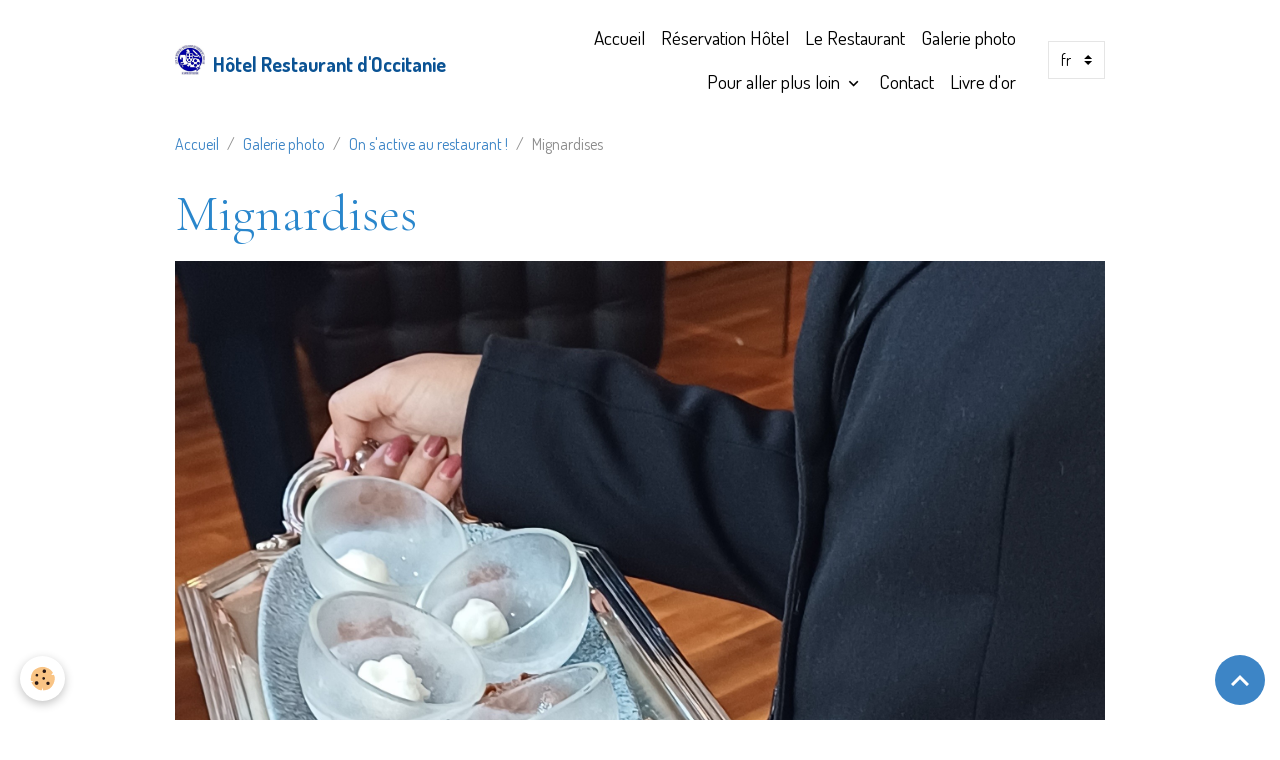

--- FILE ---
content_type: text/html; charset=UTF-8
request_url: https://www.hoteloccitanietoulouse.com/album-photos/on-s-active-au-restaurant/mignardises.html
body_size: 21468
content:

<!DOCTYPE html>
<html lang="fr">
    <head>
        <title>Mignardises</title>
        <meta name="theme-color" content="">
        <meta name="msapplication-navbutton-color" content="">
        <!-- METATAGS -->
        <!-- rebirth / basic -->
<!--[if IE]>
<meta http-equiv="X-UA-Compatible" content="IE=edge">
<![endif]-->
<meta charset="utf-8">
<meta name="viewport" content="width=device-width, initial-scale=1, shrink-to-fit=no">
    <link rel="image_src" href="https://www.hoteloccitanietoulouse.com/medias/album/mignardises.jpg" />
    <meta property="og:image" content="https://www.hoteloccitanietoulouse.com/medias/album/mignardises.jpg" />
    <link rel="canonical" href="https://www.hoteloccitanietoulouse.com/album-photos/on-s-active-au-restaurant/mignardises.html">
    <meta name="google-site-verification" content="swc0PPgb9bP89aZ8lSmVtEyOJ1qWf-KzhGail5jQsrE">
<meta name="generator" content="e-monsite (e-monsite.com)">


<link href="https://fonts.googleapis.com/css?family=Dosis:300,400,700&amp;display=swap" rel="stylesheet">

    
    <link rel="preconnect" href="https://fonts.googleapis.com">
    <link rel="preconnect" href="https://fonts.gstatic.com" crossorigin="anonymous">
    <link href="https://fonts.googleapis.com/css?family=Cormorant+Garamond:300,300italic,400,400italic,700,700italic&display=swap" rel="stylesheet">

<link href="//www.hoteloccitanietoulouse.com/themes/combined.css?v=6_1642769533_16" rel="stylesheet">


<link rel="preload" href="//www.hoteloccitanietoulouse.com/medias/static/themes/bootstrap_v4/js/jquery-3.6.3.min.js?v=26012023" as="script">
<script src="//www.hoteloccitanietoulouse.com/medias/static/themes/bootstrap_v4/js/jquery-3.6.3.min.js?v=26012023"></script>
<link rel="preload" href="//www.hoteloccitanietoulouse.com/medias/static/themes/bootstrap_v4/js/popper.min.js?v=31012023" as="script">
<script src="//www.hoteloccitanietoulouse.com/medias/static/themes/bootstrap_v4/js/popper.min.js?v=31012023"></script>
<link rel="preload" href="//www.hoteloccitanietoulouse.com/medias/static/themes/bootstrap_v4/js/bootstrap.min.js?v=31012023" as="script">
<script src="//www.hoteloccitanietoulouse.com/medias/static/themes/bootstrap_v4/js/bootstrap.min.js?v=31012023"></script>
<script src="//www.hoteloccitanietoulouse.com/themes/combined.js?v=6_1642769533_16&lang=fr"></script>
<script type="application/ld+json">
    {
        "@context" : "https://schema.org/",
        "@type" : "WebSite",
        "name" : "Hôtel Restaurant d'Occitanie",
        "url" : "https://www.hoteloccitanietoulouse.com/"
    }
</script>




        <!-- //METATAGS -->
            <script src="//www.hoteloccitanietoulouse.com/medias/static/js/rgpd-cookies/jquery.rgpd-cookies.js?v=751"></script>
    <script>
                                    $(document).ready(function() {
            $.RGPDCookies({
                theme: 'bootstrap_v4',
                site: 'www.hoteloccitanietoulouse.com',
                privacy_policy_link: '/about/privacypolicy/',
                cookies: [{"id":null,"favicon_url":"https:\/\/ssl.gstatic.com\/analytics\/20210414-01\/app\/static\/analytics_standard_icon.png","enabled":true,"model":"google_analytics","title":"Google Analytics","short_description":"Permet d'analyser les statistiques de consultation de notre site","long_description":"Indispensable pour piloter notre site internet, il permet de mesurer des indicateurs comme l\u2019affluence, les produits les plus consult\u00e9s, ou encore la r\u00e9partition g\u00e9ographique des visiteurs.","privacy_policy_url":"https:\/\/support.google.com\/analytics\/answer\/6004245?hl=fr","slug":"google-analytics"},{"id":null,"favicon_url":"","enabled":true,"model":"addthis","title":"AddThis","short_description":"Partage social","long_description":"Nous utilisons cet outil afin de vous proposer des liens de partage vers des plateformes tiers comme Twitter, Facebook, etc.","privacy_policy_url":"https:\/\/www.oracle.com\/legal\/privacy\/addthis-privacy-policy.html","slug":"addthis"}],
                modal_title: 'Gestion\u0020des\u0020cookies',
                modal_description: 'd\u00E9pose\u0020des\u0020cookies\u0020pour\u0020am\u00E9liorer\u0020votre\u0020exp\u00E9rience\u0020de\u0020navigation,\nmesurer\u0020l\u0027audience\u0020du\u0020site\u0020internet,\u0020afficher\u0020des\u0020publicit\u00E9s\u0020personnalis\u00E9es,\nr\u00E9aliser\u0020des\u0020campagnes\u0020cibl\u00E9es\u0020et\u0020personnaliser\u0020l\u0027interface\u0020du\u0020site.',
                privacy_policy_label: 'Consulter\u0020la\u0020politique\u0020de\u0020confidentialit\u00E9',
                check_all_label: 'Tout\u0020cocher',
                refuse_button: 'Refuser',
                settings_button: 'Param\u00E9trer',
                accept_button: 'Accepter',
                callback: function() {
                    // website google analytics case (with gtag), consent "on the fly"
                    if ('gtag' in window && typeof window.gtag === 'function') {
                        if (window.jsCookie.get('rgpd-cookie-google-analytics') === undefined
                            || window.jsCookie.get('rgpd-cookie-google-analytics') === '0') {
                            gtag('consent', 'update', {
                                'ad_storage': 'denied',
                                'analytics_storage': 'denied'
                            });
                        } else {
                            gtag('consent', 'update', {
                                'ad_storage': 'granted',
                                'analytics_storage': 'granted'
                            });
                        }
                    }
                }
            });
        });
    </script>
        <script async src="https://www.googletagmanager.com/gtag/js?id=G-4VN4372P6E"></script>
<script>
    window.dataLayer = window.dataLayer || [];
    function gtag(){dataLayer.push(arguments);}
    
    gtag('consent', 'default', {
        'ad_storage': 'denied',
        'analytics_storage': 'denied'
    });
    
    gtag('js', new Date());
    gtag('config', 'G-4VN4372P6E');
</script>

                                    </head>
    <body id="album-photos_run_on-s-active-au-restaurant_mignardises" data-template="default">
        

                <!-- BRAND TOP -->
        
        <!-- NAVBAR -->
                                                                                    <nav class="navbar navbar-expand-lg container" id="navbar" data-animation="sliding">
                                                                    <a aria-label="brand" class="navbar-brand d-inline-flex align-items-center" href="https://www.hoteloccitanietoulouse.com/">
                                                    <img src="https://www.hoteloccitanietoulouse.com/medias/site/logos/logo-lycee.jpg" alt="Hôtel Restaurant d&#039;Occitanie" class="img-fluid brand-logo mr-2 d-inline-block">
                                                                        <span class="brand-titles d-lg-flex flex-column align-items-start">
                            <span class="brand-title d-inline-block">Hôtel Restaurant d'Occitanie</span>
                                                    </span>
                                            </a>
                                                    <button id="buttonBurgerMenu" title="BurgerMenu" class="navbar-toggler collapsed" type="button" data-toggle="collapse" data-target="#menu">
                    <span></span>
                    <span></span>
                    <span></span>
                    <span></span>
                </button>
                <div class="collapse navbar-collapse flex-lg-grow-0 ml-lg-auto" id="menu">
                                                                                                                <ul class="navbar-nav navbar-menu nav-all nav-all-right">
                                                                                                                                                                                            <li class="nav-item" data-index="1">
                            <a class="nav-link" href="https://www.hoteloccitanietoulouse.com/">
                                                                Accueil
                            </a>
                                                                                </li>
                                                                                                                                                                                            <li class="nav-item" data-index="2">
                            <a class="nav-link" href="https://www.hoteloccitanietoulouse.com/reservation/">
                                                                Réservation Hôtel 
                            </a>
                                                                                </li>
                                                                                                                                                                                            <li class="nav-item" data-index="3">
                            <a class="nav-link" href="https://www.hoteloccitanietoulouse.com/agenda/">
                                                                Le Restaurant 
                            </a>
                                                                                </li>
                                                                                                                                                                                            <li class="nav-item" data-index="4">
                            <a class="nav-link" href="https://www.hoteloccitanietoulouse.com/album-photos/">
                                                                Galerie photo
                            </a>
                                                                                </li>
                                                                                                                                                                                                                                                                            <li class="nav-item dropdown" data-index="5">
                            <a class="nav-link dropdown-toggle" href="https://www.hoteloccitanietoulouse.com/blog/">
                                                                Pour aller plus loin
                            </a>
                                                                                        <div class="collapse dropdown-menu">
                                    <ul class="list-unstyled">
                                                                                                                                                                                                                                                                    <li>
                                                <a class="dropdown-item" href="https://www.hoteloccitanietoulouse.com/blog/a-la-decouverte-de-toulouse-et-de-ses-environs/">
                                                    A la découverte de Toulouse et de ses environs
                                                </a>
                                                                                                                                            </li>
                                                                                                                                                                                                                                                                    <li>
                                                <a class="dropdown-item" href="https://www.hoteloccitanietoulouse.com/blog/revue-de-presse/">
                                                    Revue de presse
                                                </a>
                                                                                                                                            </li>
                                                                                <li class="dropdown-menu-root">
                                            <a class="dropdown-item" href="https://www.hoteloccitanietoulouse.com/blog/">Pour aller plus loin</a>
                                        </li>
                                    </ul>
                                </div>
                                                    </li>
                                                                                                                                                                                            <li class="nav-item" data-index="6">
                            <a class="nav-link" href="https://www.hoteloccitanietoulouse.com/contact/">
                                                                Contact
                            </a>
                                                                                </li>
                                                                                                                                                                                            <li class="nav-item" data-index="7">
                            <a class="nav-link" href="https://www.hoteloccitanietoulouse.com/livre-d-or/">
                                                                Livre d'or
                            </a>
                                                                                </li>
                                    </ul>
            
                                    
                    
                                        
                                        <select class="custom-select navbar-langs ml-lg-4" onchange="window.location.href=this.value">
                                                <option value="//www.hoteloccitanietoulouse.com/es">
                        es
                        </option>
                                                <option selected value="//www.hoteloccitanietoulouse.com/">
                        fr
                        </option>
                                                <option value="//www.hoteloccitanietoulouse.com/en">
                        en
                        </option>
                                            </select>
                    
                                    </div>
                    </nav>

        <!-- HEADER -->
                <!-- //HEADER -->

        <!-- WRAPPER -->
                                        <div id="wrapper">

                            <main id="main">

                                                                    <div class="container">
                                                        <ol class="breadcrumb">
                                    <li class="breadcrumb-item"><a href="https://www.hoteloccitanietoulouse.com/">Accueil</a></li>
                                                <li class="breadcrumb-item"><a href="https://www.hoteloccitanietoulouse.com/album-photos/">Galerie photo</a></li>
                                                <li class="breadcrumb-item"><a href="https://www.hoteloccitanietoulouse.com/album-photos/on-s-active-au-restaurant/">On s'active au restaurant !</a></li>
                                                <li class="breadcrumb-item active">Mignardises</li>
                        </ol>

    <script type="application/ld+json">
        {
            "@context": "https://schema.org",
            "@type": "BreadcrumbList",
            "itemListElement": [
                                {
                    "@type": "ListItem",
                    "position": 1,
                    "name": "Accueil",
                    "item": "https://www.hoteloccitanietoulouse.com/"
                  },                                {
                    "@type": "ListItem",
                    "position": 2,
                    "name": "Galerie photo",
                    "item": "https://www.hoteloccitanietoulouse.com/album-photos/"
                  },                                {
                    "@type": "ListItem",
                    "position": 3,
                    "name": "On s&#039;active au restaurant !",
                    "item": "https://www.hoteloccitanietoulouse.com/album-photos/on-s-active-au-restaurant/"
                  },                                {
                    "@type": "ListItem",
                    "position": 4,
                    "name": "Mignardises",
                    "item": "https://www.hoteloccitanietoulouse.com/album-photos/on-s-active-au-restaurant/mignardises.html"
                  }                          ]
        }
    </script>
                                                </div>
                                            
                                        
                                        
                                                            <div class="view view-album" id="view-item" data-category="on-s-active-au-restaurant" data-id-album="6577412e5f04b9d84930a48c">
    <div class="container">
        <div class="row">
            <div class="col">
                <h1 class="view-title">Mignardises</h1>
                
    
<div id="site-module-64ae820cc236c7dba9035810" class="site-module" data-itemid="64ae820cc236c7dba9035810" data-siteid="64a034ca7b282a5887613f7e" data-category="item"></div>


                <p class="text-center">
                    <img src="https://www.hoteloccitanietoulouse.com/medias/album/mignardises.jpg" alt="Mignardises" class="img-fluid">
                </p>

                
                <ul class="pager">
                                            <li class="prev-page">
                            <a href="https://www.hoteloccitanietoulouse.com/album-photos/on-s-active-au-restaurant/dessert-gourmand.html" class="page-link">
                                <i class="material-icons md-chevron_left"></i>
                                <img src="https://www.hoteloccitanietoulouse.com/medias/album/dessert-gourmand.jpg?fx=c_50_50" width="50" alt="">
                            </a>
                        </li>
                                        <li>
                        <a href="https://www.hoteloccitanietoulouse.com/album-photos/on-s-active-au-restaurant/" class="page-link">Retour</a>
                    </li>
                                            <li class="next-page">
                            <a href="https://www.hoteloccitanietoulouse.com/album-photos/on-s-active-au-restaurant/table-de-fetes.html" class="page-link">
                                <img src="https://www.hoteloccitanietoulouse.com/medias/album/table-de-fetes.jpg?fx=c_50_50" width="50" alt="">
                                <i class="material-icons md-chevron_right"></i>
                            </a>
                        </li>
                                    </ul>
            </div>
        </div>
    </div>

    
    <div class="container plugin-list">
        <div class="row">
            <div class="col">
                <div class="plugins">
                    
                                            <div id="social-64a034cf69f4d70d67b801f2" class="plugin" data-plugin="social">
    <div class="a2a_kit a2a_kit_size_32 a2a_default_style">
        <a class="a2a_dd" href="https://www.addtoany.com/share"></a>
        <a class="a2a_button_facebook"></a>
        <a class="a2a_button_x"></a>
        <a class="a2a_button_email"></a>
    </div>
    <script>
        var a2a_config = a2a_config || {};
        a2a_config.onclick = 1;
        a2a_config.locale = "fr";
    </script>
    <script async src="https://static.addtoany.com/menu/page.js"></script>
</div>                    
                    
                    
                                    </div>
            </div>
        </div>
    </div>
</div>


                </main>

                        </div>
        <!-- //WRAPPER -->

                <footer id="footer">
                        <div class="container">
                
                
                            </div>

                            <ul id="legal-mentions" class="footer-mentions">
            <li><a href="https://www.hoteloccitanietoulouse.com/about/legal/">Mentions légales</a></li>
    
                        <li><a href="https://www.hoteloccitanietoulouse.com/about/cgu/">Conditions générales d'utilisation</a></li>
            
                        <li><a href="https://www.hoteloccitanietoulouse.com/about/cgv/">Conditions générales de vente</a></li>
            
    
            <li><a href="https://www.hoteloccitanietoulouse.com/about/privacypolicy/">Politique de confidentialité</a></li>
    
            <li><button id="cookies" type="button" aria-label="Gestion des cookies">Gestion des cookies</button></li>
    </ul>
                    </footer>
        
        
        
            

 
    
						 	 





                <button id="scroll-to-top" class="d-none d-sm-inline-block" type="button" aria-label="Scroll top" onclick="$('html, body').animate({ scrollTop:0}, 600);">
            <i class="material-icons md-lg md-expand_less"></i>
        </button>
        
            </body>
</html>
